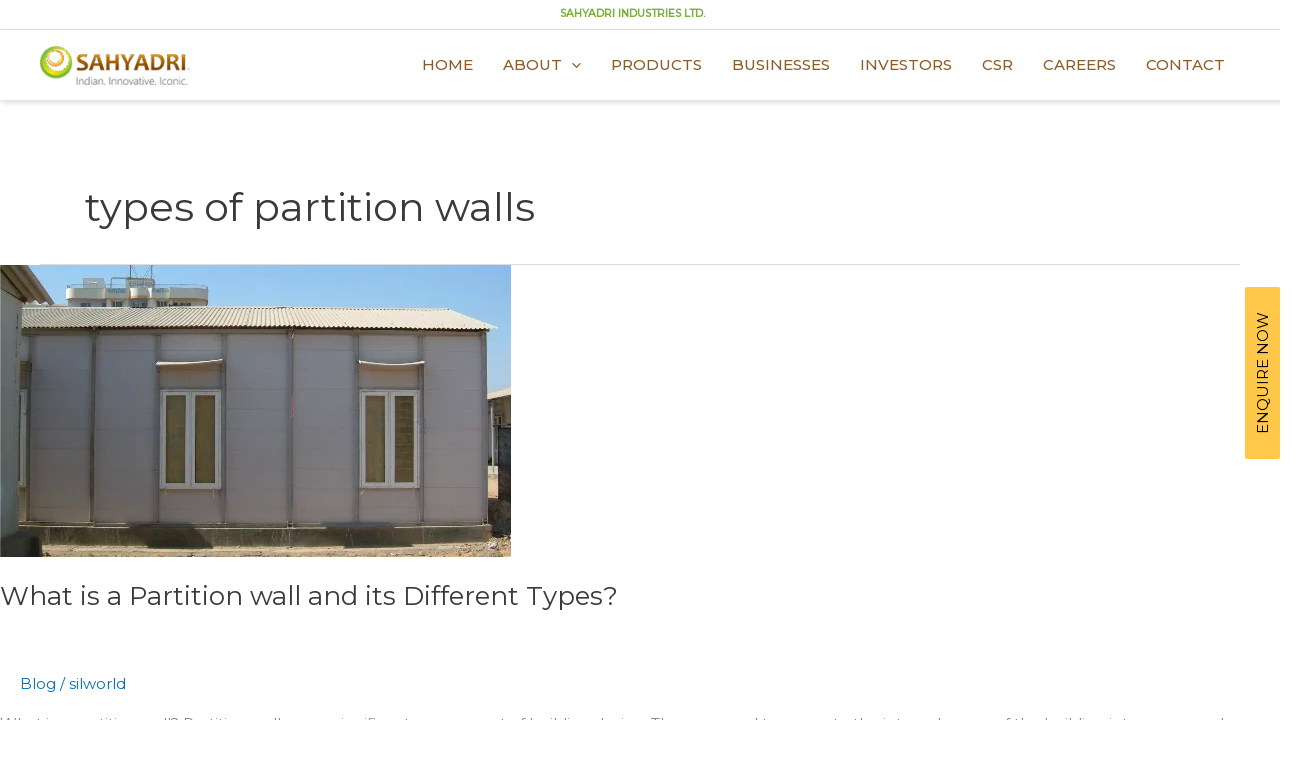

--- FILE ---
content_type: text/html; charset=UTF-8
request_url: https://www.silworld.in/wp-admin/admin-ajax.php
body_size: -443
content:
627c056ea2b0e6.92998751